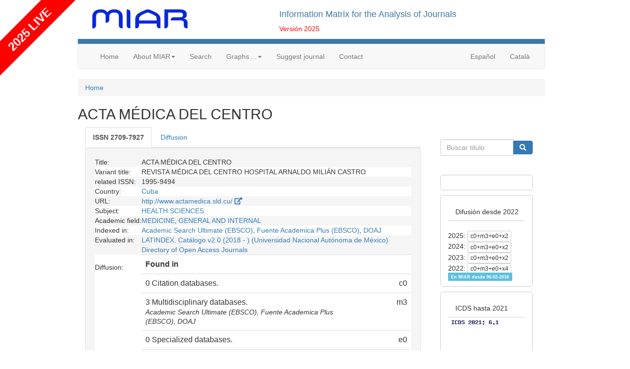

--- FILE ---
content_type: text/html
request_url: https://miar.ub.edu/issn/2709-7927
body_size: 60604
content:
<html>
<head>
<meta charset="utf-8">
<meta name="viewport" content="width=device-width, initial-scale=1, shrink-to-fit=no">
<meta http-equiv="x-ua-compatible" content="ie=edge">
<link rel="stylesheet" href="https://miar.ub.edu/jscss/bootstrap3/css/tether.css" type="text/css" />
<link rel="stylesheet" href="https://miar.ub.edu/jscss/font-awesome5.7.2/css/all.min.css" type="text/css" />
<link rel="stylesheet" href="https://miar.ub.edu/jscss/bootstrap3/css/bootstrap.min.css">
<link rel="stylesheet" href="https://miar.ub.edu/jscss/bootstrap-select/css/bootstrap-select.min.css" type="text/css" />
<link rel="stylesheet" href="https://miar.ub.edu/jscss/DataTables.1.10.18/datatables.min.css" type="text/css" />
<link rel="stylesheet" href="https://miar.ub.edu/jscss/DataTables.1.10.18/Buttons-1.5.6/css/buttons.dataTables.min.css" type="text/css" />
<link rel="stylesheet" href="https://miar.ub.edu/miar/jscss/directorios.css" type="text/css" /><link rel="stylesheet" href="https://miar.ub.edu/miar/jscss/directorio_miar.css" type="text/css" /><link rel="shortcut icon" href="https://miar.ub.edu/miar/fotos/favicon.png" type="image/x-icon" />
<base href="https://miar.ub.edu/" />
<title>ACTA MÉDICA DEL CENTRO - 2709-7927 | Information Matrix for the Analysis of Journals</title>
<meta name="dc.title" content="ACTA MÉDICA DEL CENTRO - 2709-7927 | Information Matrix for the Analysis of Journals" />
<meta name="dc.doi" content="" />
<meta name="citation_title" content="ACTA MÉDICA DEL CENTRO - 2709-7927 | Information Matrix for the Analysis of Journals" />
<meta name="citation_doi" content="" />
<script type="text/javascript">
function base64_encode (data) {
  // http://kevin.vanzonneveld.net
  // +   original by: Tyler Akins (http://rumkin.com)
  // +   improved by: Bayron Guevara
  // +   improved by: Thunder.m
  // +   improved by: Kevin van Zonneveld (http://kevin.vanzonneveld.net)
  // +   bugfixed by: Pellentesque Malesuada
  // +   improved by: Kevin van Zonneveld (http://kevin.vanzonneveld.net)
  // +   improved by: Rafał Kukawski (http://kukawski.pl)
  // *     example 1: base64_encode('Kevin van Zonneveld');
  // *     returns 1: 'S2V2aW4gdmFuIFpvbm5ldmVsZA=='
  // mozilla has this native
  // - but breaks in 2.0.0.12!
  //if (typeof this.window['btoa'] == 'function') {
  //    return btoa(data);
  //}
  var b64 = "ABCDEFGHIJKLMNOPQRSTUVWXYZabcdefghijklmnopqrstuvwxyz0123456789+/=";
  var o1, o2, o3, h1, h2, h3, h4, bits, i = 0,
    ac = 0,
    enc = "",
    tmp_arr = [];

  if (!data) {return data;}

  do { // pack three octets into four hexets
    o1 = data.charCodeAt(i++);
    o2 = data.charCodeAt(i++);
    o3 = data.charCodeAt(i++);
    bits = o1 << 16 | o2 << 8 | o3;
    h1 = bits >> 18 & 0x3f;
    h2 = bits >> 12 & 0x3f;
    h3 = bits >> 6 & 0x3f;
    h4 = bits & 0x3f;
    tmp_arr[ac++] = b64.charAt(h1) + b64.charAt(h2) + b64.charAt(h3) + b64.charAt(h4);
  } while (i < data.length);
  enc = tmp_arr.join('');
  var r = data.length % 3;
  return (r ? enc.slice(0, r - 3) : enc) + '==='.slice(r || 3);
}
</script>
<script type="text/javascript">function externo(URL) {v_consul=window.open(URL,"consulta","resizable=1;menubar=yes,scrollbars=yes,status=yes,toolbar=yes,directories=0,location=0,width=700,height=400" );v_consul.focus();}</script>
<script type="text/javascript">function indices(form) {document.location = "indices/"+form.campo[form.campo.selectedIndex].value;};</script>
<!-- Google tag (gtag.js) -->
<script async src="https://www.googletagmanager.com/gtag/js?id=G-0VEP2BX1R5"></script> <script> window.dataLayer = window.dataLayer || []; function gtag(){dataLayer.push(arguments);} gtag('js', new Date()); gtag('config', 'G-0VEP2BX1R5'); </script><script src="https://miar.ub.edu/jscss/jquery-3.3.1.min.js"></script>
<script type="text/javascript" src="https://miar.ub.edu/jscss/bootstrap3/js/tether.js"></script>
<script src="https://miar.ub.edu/jscss/bootstrap3/js/bootstrap.min.js"></script>
<script type="text/javascript" src="https://miar.ub.edu/jscss/DataTables.1.10.18/datatables.min.js"></script>
<script type="text/javascript" src="https://miar.ub.edu/jscss/DataTables.1.10.18/intl.js"></script>
<script type="text/javascript" src="https://miar.ub.edu/jscss/DataTables.1.10.18/Buttons-1.5.6/js/dataTables.buttons.min.js"></script>
<script type="text/javascript" src="https://miar.ub.edu/jscss/DataTables.1.10.18/Buttons-1.5.6/js/buttons.colVis.min.js"></script>
<script type="text/javascript" src="https://miar.ub.edu/jscss/DataTables.1.10.18/Buttons-1.5.6/js/buttons.print.min.js"></script>
<script type="text/javascript" src="https://miar.ub.edu/jscss/DataTables.1.10.18/Buttons-1.5.6/js/buttons.html5.min.js"></script>
<script type="text/javascript" src="https://miar.ub.edu/jscss/DataTables.1.10.18/Buttons-1.5.6/js/pdfmake.min.js"></script>
<script type="text/javascript" src="https://miar.ub.edu/jscss/DataTables.1.10.18/Buttons-1.5.6/js/vfs_fonts.js"></script>
<script type="text/javascript" src="https://miar.ub.edu/jscss/DataTables.1.10.18/Buttons-1.5.6/js/jszip.min.js"></script>
<script>
  var _paq = window._paq = window._paq || [];
  /* tracker methods like "setCustomDimension" should be called before "trackPageView" */
  _paq.push(['trackPageView']);
  _paq.push(['enableLinkTracking']);
  (function() {
    var u="https://miar.matomo.cloud/";
    _paq.push(['setTrackerUrl', u+'matomo.php']);
    _paq.push(['setSiteId', '1']);
    var d=document, g=d.createElement('script'), s=d.getElementsByTagName('script')[0];
    g.async=true; g.src='//cdn.matomo.cloud/miar.matomo.cloud/matomo.js'; s.parentNode.insertBefore(g,s);
  })();
</script>
<script>
    (function(h,o,t,j,a,r){
        h.hj=h.hj||function(){(h.hj.q=h.hj.q||[]).push(arguments)};
        h._hjSettings={hjid:2834113,hjsv:6};
        a=o.getElementsByTagName('head')[0];
        r=o.createElement('script');r.async=1;
        r.src=t+h._hjSettings.hjid+j+h._hjSettings.hjsv;
        a.appendChild(r);
    })(window,document,'https://static.hotjar.com/c/hotjar-','.js?sv=');
</script>
</head><body >
<script type="text/javascript" src="/gtb/publib/ckeditor/ckeditor.js"></script>
<div id="contenedor"><div id="cabecera">
<div class="row">
<div class="col-md-5" id="logotipo"><a href="https://miar.ub.edu/" title="miar"><img alt="logo" class="img-responsive" src="https://miar.ub.edu/miar/fotos/miar.png" /></a></div><div class="col-md-7"><h4>Information Matrix for the Analysis of Journals</h4><span id="version">Versi&oacute;n 2025</span></div></div></div>

<nav class="navbar navbar-default p0-opciones">
  <div class="container-fluid">
    <div class="navbar-header">
      <button type="button" class="navbar-toggle collapsed"
        data-toggle="collapse" data-target="#navbar" aria-expanded="false"
        aria-controls="navbar">
        <span class="sr-only">Men&uacute;</span> <span class="icon-bar"></span>
        <span class="icon-bar"></span> <span class="icon-bar"></span>
      </button>
                      </div>
    <div id="navbar" class="navbar-collapse collapse">
      <ul class="nav navbar-nav">
        <li><a href="https://miar.ub.edu/">Home</a></li>
<li class="dropdown"><a href="#" class="dropdown-toggle" data-toggle="dropdown" role="button" aria-haspopup="true" aria-expanded="false">About MIAR<span class="caret"></span></a>
<ul class="dropdown-menu"><li><a href="https://miar.ub.edu/about-miar">About MIAR</a></li>
<li><a href="databases/GRUPO/G">Sources</a></li>
<li><a href="https://miar.ub.edu/about-us">MIAR team</a></li>
</ul></li><li><a href="/search">Search</a></li>
<li class="dropdown"><a href="#" class="dropdown-toggle" data-toggle="dropdown" role="button" aria-haspopup="true" aria-expanded="false">Graphs ...<span class="caret"></span></a>
<ul class="dropdown-menu"><li><a href="/stats/PAIS">by country</a></li>
<li><a href="/stats/FECHA_INICIO">by date</a></li>
</ul></li><li><a href="/form/suggest">Suggest journal</a></li>
<li><a href="/form/contact">Contact</a></li>
            </ul>
      <ul class="nav navbar-nav navbar-right">
                        <li><a href="/idioma/es">Español</a></li>
<li><a href="/idioma/ca">Català</a></li>
            </ul>
    </div>
  </div>
</nav><script type="text/javascript">
function ventana(url)
	{
	v_consul=window.open(url,"consulta","resizable=1,menubar=yes,scrollbars=yes,status=yes,width=700,height=400" );
	v_consul.focus();
	};
</script>



<div id="gt_ficha" itemscope itemtype="http://schema.org/Periodical" class="nobreak">
<div id="main" class="cf">
<nav aria-label="breadcrumb"><ol class="breadcrumb"><li class="breadcrumb-item"><a href="https://miar.ub.edu/">Home</a></li></ol></nav><h2  itemprop="name" id="pagina_titulo">ACTA MÉDICA DEL CENTRO</h2>
<div id="div_ficha_central" class="col-md-9">
<ul id="tabs" class="nav nav-tabs" role="tablist">
<li role="presentation" class="active"><a href="#Revista" aria-controls="Revista" role="tab" data-toggle="tab"><span id="tab_0"><strong>ISSN <span id="campo_etiqueta"  itemprop="ISSN">2709-7927</span></strong></span></a></li>
<li role="presentation" class=""><a href="#Difusion" aria-controls="Difusion" role="tab" data-toggle="tab"><span id="tab_1">Diffusion</span></a></li>
</ul><div class="tab-content">
<div role="tabpanel" class="tab-pane active" id="Revista">
<div class="gtb_div well" id="gtb_div_Revista" style="display:table;width:100%">
<div style="display:table-row-group">
<div class="gtb_div_row gtb_par" id="div_Revista_0" style="display:table-row;background-color:#f5f5f5">
<div class="gtb_div_label" id="lbl_TITOL" style="display:table-cell">Title:</div>
<div class="gtb_div_txt partir" id="divtxt_Revista_0" style="display:table-cell">
ACTA MÉDICA DEL CENTRO
</div>
</div>
</div>
<div style="display:table-row-group">
<div class="gtb_div_row gtb_impar" id="div_Revista_2" style="display:table-row;background-color:#fff">
<div class="gtb_div_label" id="lbl_ALTRES_TITOLS" style="display:table-cell">Variant&nbsp;title:</div>
<div class="gtb_div_txt partir" id="divtxt_Revista_2" style="display:table-cell">
REVISTA MÉDICA DEL CENTRO HOSPITAL  ARNALDO MILIÁN CASTRO
</div>
</div>
</div>
<div style="display:table-row-group">
<div class="gtb_div_row gtb_par" id="div_Revista_3" style="display:table-row;background-color:#f5f5f5">
<div class="gtb_div_label" id="lbl_ISSN_ALTERNATIVOS" style="display:table-cell">related&nbsp;ISSN:</div>
<div class="gtb_div_txt partir" id="divtxt_Revista_3" style="display:table-cell">
1995-9494
</div>
</div>
</div>
<div style="display:table-row-group">
<div class="gtb_div_row gtb_impar" id="div_Revista_6" style="display:table-row;background-color:#fff">
<div class="gtb_div_label" id="lbl_PAIS" style="display:table-cell">Country:</div>
<div class="gtb_div_txt partir" id="divtxt_Revista_6" style="display:table-cell">
<span id="PAIS"><a href="lista/PAIS/--Q1U,">Cuba</a></span>
</div>
</div>
</div>
<div style="display:table-row-group">
<div class="gtb_div_row gtb_par" id="div_Revista_7" style="display:table-row;background-color:#f5f5f5">
<div class="gtb_div_label" id="lbl_URL" style="display:table-cell">URL:</div>
<div class="gtb_div_txt partir" id="divtxt_Revista_7" style="display:table-cell">
<a href='http://www.actamedica.sld.cu/' target="new">http://www.actamedica.sld.cu/ <i class="fa fa-external-link fa-external-link-alt"></i></a>

</div>
</div>
</div>
<div style="display:table-row-group">
<div class="gtb_div_row gtb_impar" id="div_Revista_9" style="display:table-row;background-color:#fff">
<div class="gtb_div_label" id="lbl_AMBITO" style="display:table-cell">Subject:</div>
<div class="gtb_div_txt partir" id="divtxt_Revista_9" style="display:table-cell">
<span id="AMBITO0"><a href="lista/AMBITO/--Q0lFTkNJQVMgTUVESUNBUyBZIERFIExBIFNBTFVE">HEALTH SCIENCES</a></span>
</div>
</div>
</div>
<div style="display:table-row-group">
<div class="gtb_div_row gtb_par" id="div_Revista_10" style="display:table-row;background-color:#f5f5f5">
<div class="gtb_div_label" id="lbl_CAMPO" style="display:table-cell">Academic&nbsp;field:</div>
<div class="gtb_div_txt partir" id="divtxt_Revista_10" style="display:table-cell">
<span id="CAMPO0"><a href="lista/CAMPO/--TUVESUNJTkEgR0VORVJBTCBFIElOVEVSTkE,">MEDICINE, GENERAL AND INTERNAL </a></span>
</div>
</div>
</div>
<div style="display:table-row-group">
<div class="gtb_div_row gtb_impar" id="div_Revista_12" style="display:table-row;background-color:#fff">
<div class="gtb_div_label" id="lbl_INDIZADA_EN" style="display:table-cell">Indexed&nbsp;in:</div>
<div class="gtb_div_txt partir" id="divtxt_Revista_12" style="display:table-cell">
<a href="/indizadaen/2709-7927/asu">Academic Search Ultimate (EBSCO)</a>, <a href="/indizadaen/2709-7927/fuente_academica_plus">Fuente Academica Plus (EBSCO)</a>, <a href="/indizadaen/2709-7927/doaj">DOAJ</a>
</div>
</div>
</div>
<div style="display:table-row-group">
<div class="gtb_div_row gtb_par" id="div_Revista_13" style="display:table-row;background-color:#f5f5f5">
<div class="gtb_div_label" id="lbl_EVALUADA_EN" style="display:table-cell">Evaluated&nbsp;in:</div>
<div class="gtb_div_txt partir" id="divtxt_Revista_13" style="display:table-cell">
<a href="/indizadaen/2709-7927/latindex">LATINDEX. Catálogo v2.0 (2018 - ) (Universidad Nacional Autónoma de México)</a><br /> <a href="/indizadaen/2709-7927/doaj">Directory of Open Access Journals</a>
</div>
</div>
</div>
<div style="display:table-row-group">
<div class="gtb_div_row gtb_impar" id="div_Revista_16" style="display:table-row;background-color:#fff">
<div class="gtb_div_label" id="lbl_CALCULO_DIFUSION" style="display:table-cell">Diffusion:</div>
<div class="gtb_div_txt partir" id="divtxt_Revista_16" style="display:table-cell">
<table class="table"><tr><th>Found in</th><th></tr><tr><td>0 Citation databases.<br /><small><i></i></small></td><td class="text-right">c0</td></tr><tr><td>3 Multidisciplinary databases.<br /><small><i>Academic Search Ultimate (EBSCO), Fuente Academica Plus (EBSCO), DOAJ</i></small></td><td class="text-right">m3</td></tr><tr><td>0 Specialized databases.<br /><small><i></i></small></td><td class="text-right">e0</td></tr><tr><td>2 Evaluation resources.<br /><small><i>LATINDEX. Catálogo v2.0 (2018 - ) (Universidad Nacional Autónoma de México), Directory of Open Access Journals</i></small></td><td class="text-right">x2</td></tr><tr><th>Diffusion</th><th class="text-right" style="white-space: nowrap">c0+m3+e0+x2</th></tr></table><div class="alert alert-warning">From 2022 onwards MIAR will not show the ICDS calculation. Instead we will only show the profile of the journals' presence in the sources analysed by MIAR: under the label 'Diffusion' the number of presences will be indicated according to the four categories of sources used. With this change, we want to focus on our core objective: to gather useful information for those who have to evaluate journals, but without being a source for ranking journals according to a single metric. ICDS values from previous years will be available in the archived versions of MIAR.</div>
</div>
</div>
</div>
</div>
</div>
<div role="tabpanel" class="tab-pane " id="Difusion">
<div class="gtb_div well" id="gtb_div_Difusion" style="display:table;width:100%">
<div style="display:table-row-group">
<div class="gtb_div_row gtb_par" id="div_Difusion_0" style="display:table-row;background-color:#f5f5f5">
<div class="gtb_div_label" id="lbl_EN_REPERTORIOS" style="display:table-cell">Diffusion:</div>
<div class="gtb_div_txt partir" id="divtxt_Difusion_0" style="display:table-cell">
<div id="accordion1408023131"><div class="panel-group" id="accordion">
<div class="panel panel-default">
<div class="panel-heading">
<h4 class="panel-title">
<a data-toggle="collapse" data-parent="#accordion" href="#collapse0592ec292bce666bc26a354c55afb3fa">Specialized databases (0/104)</a></h4>
</div><div id="collapse0592ec292bce666bc26a354c55afb3fa" class="panel-collapse collapse">
<div id="div-table-tblE" class="collapse in table-responsive">
<table id="tabla-tblE" class="table table-condensed table-striped table-hover ">
<thead>
<tr><th id="thtblE_database">database</th>
<th id="thtblE_found"  class="text-right">found</th>
</tr>
</thead>
<tbody>
<tr id="trtblE_1" class=""><td id="tdtblE_1_0" class="partir">ABI/INFORM (ProQuest)</td>
<td id="tdtblE_1_1" class="text-right"><i class="glyphicon glyphicon-remove" style="color:#f00"></i>&nbsp;<a href="indizadaen/2709-7927/abi_inform">Why?</a></td>
</tr>
<tr id="trtblE_2" class=""><td id="tdtblE_2_0" class="partir">Abstracts in Social Gerontology (EBSCO)</td>
<td id="tdtblE_2_1" class="text-right"><i class="glyphicon glyphicon-remove" style="color:#f00"></i>&nbsp;<a href="indizadaen/2709-7927/abs_soc_gero">Why?</a></td>
</tr>
<tr id="trtblE_3" class=""><td id="tdtblE_3_0" class="partir">Advanced Technologies & Aerospace Database (ProQuest)</td>
<td id="tdtblE_3_1" class="text-right"><i class="glyphicon glyphicon-remove" style="color:#f00"></i>&nbsp;<a href="indizadaen/2709-7927/atad">Why?</a></td>
</tr>
<tr id="trtblE_4" class=""><td id="tdtblE_4_0" class="partir">AgeLine (EBSCO)</td>
<td id="tdtblE_4_1" class="text-right"><i class="glyphicon glyphicon-remove" style="color:#f00"></i>&nbsp;<a href="indizadaen/2709-7927/ageline">Why?</a></td>
</tr>
<tr id="trtblE_5" class=""><td id="tdtblE_5_0" class="partir">Agricultural & Environmental Science Collection (ProQuest)</td>
<td id="tdtblE_5_1" class="text-right"><i class="glyphicon glyphicon-remove" style="color:#f00"></i>&nbsp;<a href="indizadaen/2709-7927/aesc">Why?</a></td>
</tr>
<tr id="trtblE_6" class=""><td id="tdtblE_6_0" class="partir">American Bibliography of Slavic & Eastern European Studies - ABSEES (American Association for the Advancement of Slavic Studies)</td>
<td id="tdtblE_6_1" class="text-right"><i class="glyphicon glyphicon-remove" style="color:#f00"></i>&nbsp;<a href="indizadaen/2709-7927/absees">Why?</a></td>
</tr>
<tr id="trtblE_7" class=""><td id="tdtblE_7_0" class="partir">American History and Life (EBSCO)</td>
<td id="tdtblE_7_1" class="text-right"><i class="glyphicon glyphicon-remove" style="color:#f00"></i>&nbsp;<a href="indizadaen/2709-7927/ahl">Why?</a></td>
</tr>
<tr id="trtblE_8" class=""><td id="tdtblE_8_0" class="partir">Anthropological Literature (Tozzer Library, Harvard University)</td>
<td id="tdtblE_8_1" class="text-right"><i class="glyphicon glyphicon-remove" style="color:#f00"></i>&nbsp;<a href="indizadaen/2709-7927/antlit">Why?</a></td>
</tr>
<tr id="trtblE_9" class=""><td id="tdtblE_9_0" class="partir">Applied Science & Technology Source Ultimate (EBSCO)</td>
<td id="tdtblE_9_1" class="text-right"><i class="glyphicon glyphicon-remove" style="color:#f00"></i>&nbsp;<a href="indizadaen/2709-7927/applied_science_ultimate">Why?</a></td>
</tr>
<tr id="trtblE_10" class=""><td id="tdtblE_10_0" class="partir">Arab World Research Source : Al Masdar (EBSCO)</td>
<td id="tdtblE_10_1" class="text-right"><i class="glyphicon glyphicon-remove" style="color:#f00"></i>&nbsp;<a href="indizadaen/2709-7927/awr">Why?</a></td>
</tr>
<tr id="trtblE_11" class=""><td id="tdtblE_11_0" class="partir">Aranzadi Instituciones (Aranzadi La Ley - Karnov Group)</td>
<td id="tdtblE_11_1" class="text-right"><i class="glyphicon glyphicon-remove" style="color:#f00"></i>&nbsp;<a href="indizadaen/2709-7927/westlaw">Why?</a></td>
</tr>
<tr id="trtblE_12" class=""><td id="tdtblE_12_0" class="partir">Art & Architecture Source (EBSCO)</td>
<td id="tdtblE_12_1" class="text-right"><i class="glyphicon glyphicon-remove" style="color:#f00"></i>&nbsp;<a href="indizadaen/2709-7927/art_source">Why?</a></td>
</tr>
<tr id="trtblE_13" class=""><td id="tdtblE_13_0" class="partir">Art Abstracts (EBSCO)</td>
<td id="tdtblE_13_1" class="text-right"><i class="glyphicon glyphicon-remove" style="color:#f00"></i>&nbsp;<a href="indizadaen/2709-7927/art_abstracts">Why?</a></td>
</tr>
<tr id="trtblE_14" class=""><td id="tdtblE_14_0" class="partir">Art Index (EBSCO)</td>
<td id="tdtblE_14_1" class="text-right"><i class="glyphicon glyphicon-remove" style="color:#f00"></i>&nbsp;<a href="indizadaen/2709-7927/art_index">Why?</a></td>
</tr>
<tr id="trtblE_15" class=""><td id="tdtblE_15_0" class="partir">Art, Design & Architecture Collection (ProQuest)</td>
<td id="tdtblE_15_1" class="text-right"><i class="glyphicon glyphicon-remove" style="color:#f00"></i>&nbsp;<a href="indizadaen/2709-7927/adac">Why?</a></td>
</tr>
<tr id="trtblE_16" class=""><td id="tdtblE_16_0" class="partir">Artic & Antarctic Regions (EBSCO)</td>
<td id="tdtblE_16_1" class="text-right"><i class="glyphicon glyphicon-remove" style="color:#f00"></i>&nbsp;<a href="indizadaen/2709-7927/artic_antartic">Why?</a></td>
</tr>
<tr id="trtblE_17" class=""><td id="tdtblE_17_0" class="partir">Arts Premium Collection (ProQuest)</td>
<td id="tdtblE_17_1" class="text-right"><i class="glyphicon glyphicon-remove" style="color:#f00"></i>&nbsp;<a href="indizadaen/2709-7927/arts_premium">Why?</a></td>
</tr>
<tr id="trtblE_18" class=""><td id="tdtblE_18_0" class="partir">ATLA Religion Database (American Theological Library Association)</td>
<td id="tdtblE_18_1" class="text-right"><i class="glyphicon glyphicon-remove" style="color:#f00"></i>&nbsp;<a href="indizadaen/2709-7927/atla">Why?</a></td>
</tr>
<tr id="trtblE_19" class=""><td id="tdtblE_19_0" class="partir">Avery (Columbia University)</td>
<td id="tdtblE_19_1" class="text-right"><i class="glyphicon glyphicon-remove" style="color:#f00"></i>&nbsp;<a href="indizadaen/2709-7927/avery">Why?</a></td>
</tr>
<tr id="trtblE_20" class=""><td id="tdtblE_20_0" class="partir">Biological Science Database (ProQuest)</td>
<td id="tdtblE_20_1" class="text-right"><i class="glyphicon glyphicon-remove" style="color:#f00"></i>&nbsp;<a href="indizadaen/2709-7927/bsc">Why?</a></td>
</tr>
<tr id="trtblE_21" class=""><td id="tdtblE_21_0" class="partir">Biomedical Reference Collection: Corporate Edition (EBSCO)</td>
<td id="tdtblE_21_1" class="text-right"><i class="glyphicon glyphicon-remove" style="color:#f00"></i>&nbsp;<a href="indizadaen/2709-7927/brc">Why?</a></td>
</tr>
<tr id="trtblE_22" class=""><td id="tdtblE_22_0" class="partir">BIOSIS (Clarivate)</td>
<td id="tdtblE_22_1" class="text-right"><i class="glyphicon glyphicon-remove" style="color:#f00"></i>&nbsp;<a href="indizadaen/2709-7927/biosis">Why?</a></td>
</tr>
<tr id="trtblE_23" class=""><td id="tdtblE_23_0" class="partir">Business Source Ultimate (EBSCO)</td>
<td id="tdtblE_23_1" class="text-right"><i class="glyphicon glyphicon-remove" style="color:#f00"></i>&nbsp;<a href="indizadaen/2709-7927/bsu">Why?</a></td>
</tr>
<tr id="trtblE_24" class=""><td id="tdtblE_24_0" class="partir">CAB Abstracts with Full Text (CABI) [EBSCO]</td>
<td id="tdtblE_24_1" class="text-right"><i class="glyphicon glyphicon-remove" style="color:#f00"></i>&nbsp;<a href="indizadaen/2709-7927/cabi_full_text">Why?</a></td>
</tr>
<tr id="trtblE_25" class=""><td id="tdtblE_25_0" class="partir">Central & Eastern European Academic Source - CEEAS (EBSCO)</td>
<td id="tdtblE_25_1" class="text-right"><i class="glyphicon glyphicon-remove" style="color:#f00"></i>&nbsp;<a href="indizadaen/2709-7927/ceeas">Why?</a></td>
</tr>
<tr id="trtblE_26" class=""><td id="tdtblE_26_0" class="partir">Chemical Abstracts Core (American Chemical Society)</td>
<td id="tdtblE_26_1" class="text-right"><i class="glyphicon glyphicon-remove" style="color:#f00"></i>&nbsp;<a href="indizadaen/2709-7927/cas">Why?</a></td>
</tr>
<tr id="trtblE_27" class=""><td id="tdtblE_27_0" class="partir">Child Development & Adolescent Studies (EBSCO)</td>
<td id="tdtblE_27_1" class="text-right"><i class="glyphicon glyphicon-remove" style="color:#f00"></i>&nbsp;<a href="indizadaen/2709-7927/fgh">Why?</a></td>
</tr>
<tr id="trtblE_28" class=""><td id="tdtblE_28_0" class="partir">Chimica (ELSEVIER)</td>
<td id="tdtblE_28_1" class="text-right"><i class="glyphicon glyphicon-remove" style="color:#f00"></i>&nbsp;<a href="indizadaen/2709-7927/chimica">Why?</a></td>
</tr>
<tr id="trtblE_29" class=""><td id="tdtblE_29_0" class="partir">CINAHL (EBSCO)</td>
<td id="tdtblE_29_1" class="text-right"><i class="glyphicon glyphicon-remove" style="color:#f00"></i>&nbsp;<a href="indizadaen/2709-7927/cinahl">Why?</a></td>
</tr>
<tr id="trtblE_30" class=""><td id="tdtblE_30_0" class="partir">ComAbstracts (Communication Institutes for Online Scholarship - CIOS)</td>
<td id="tdtblE_30_1" class="text-right"><i class="glyphicon glyphicon-remove" style="color:#f00"></i>&nbsp;<a href="indizadaen/2709-7927/comabstracts">Why?</a></td>
</tr>
<tr id="trtblE_31" class=""><td id="tdtblE_31_0" class="partir">Communication Abstracts (EBSCO)</td>
<td id="tdtblE_31_1" class="text-right"><i class="glyphicon glyphicon-remove" style="color:#f00"></i>&nbsp;<a href="indizadaen/2709-7927/communication_abs">Why?</a></td>
</tr>
<tr id="trtblE_32" class=""><td id="tdtblE_32_0" class="partir">Communication Source (EBSCO)</td>
<td id="tdtblE_32_1" class="text-right"><i class="glyphicon glyphicon-remove" style="color:#f00"></i>&nbsp;<a href="indizadaen/2709-7927/communication_source">Why?</a></td>
</tr>
<tr id="trtblE_33" class=""><td id="tdtblE_33_0" class="partir">Compendex (ELSEVIER)</td>
<td id="tdtblE_33_1" class="text-right"><i class="glyphicon glyphicon-remove" style="color:#f00"></i>&nbsp;<a href="indizadaen/2709-7927/compendex">Why?</a></td>
</tr>
<tr id="trtblE_34" class=""><td id="tdtblE_34_0" class="partir">Criminal Justice Abstracts (EBSCO)</td>
<td id="tdtblE_34_1" class="text-right"><i class="glyphicon glyphicon-remove" style="color:#f00"></i>&nbsp;<a href="indizadaen/2709-7927/cja">Why?</a></td>
</tr>
<tr id="trtblE_35" class=""><td id="tdtblE_35_0" class="partir">Criminology Collection (ProQuest)</td>
<td id="tdtblE_35_1" class="text-right"><i class="glyphicon glyphicon-remove" style="color:#f00"></i>&nbsp;<a href="indizadaen/2709-7927/crim_collec">Why?</a></td>
</tr>
<tr id="trtblE_36" class=""><td id="tdtblE_36_0" class="partir">Earth, Atmospheric, & Aquatic Science Collection (ProQuest)</td>
<td id="tdtblE_36_1" class="text-right"><i class="glyphicon glyphicon-remove" style="color:#f00"></i>&nbsp;<a href="indizadaen/2709-7927/eaasc">Why?</a></td>
</tr>
<tr id="trtblE_37" class=""><td id="tdtblE_37_0" class="partir">EconLit (American Economic Association)</td>
<td id="tdtblE_37_1" class="text-right"><i class="glyphicon glyphicon-remove" style="color:#f00"></i>&nbsp;<a href="indizadaen/2709-7927/econlit">Why?</a></td>
</tr>
<tr id="trtblE_38" class=""><td id="tdtblE_38_0" class="partir">Education Abstracts (EBSCO)</td>
<td id="tdtblE_38_1" class="text-right"><i class="glyphicon glyphicon-remove" style="color:#f00"></i>&nbsp;<a href="indizadaen/2709-7927/eax">Why?</a></td>
</tr>
<tr id="trtblE_39" class=""><td id="tdtblE_39_0" class="partir">Education Collection (ProQuest)</td>
<td id="tdtblE_39_1" class="text-right"><i class="glyphicon glyphicon-remove" style="color:#f00"></i>&nbsp;<a href="indizadaen/2709-7927/educattion_collection">Why?</a></td>
</tr>
<tr id="trtblE_40" class=""><td id="tdtblE_40_0" class="partir">Education Source Ultimate (EBSCO)</td>
<td id="tdtblE_40_1" class="text-right"><i class="glyphicon glyphicon-remove" style="color:#f00"></i>&nbsp;<a href="indizadaen/2709-7927/ebsco_edu_ultimate">Why?</a></td>
</tr>
<tr id="trtblE_41" class=""><td id="tdtblE_41_0" class="partir">Educational research abstracts - ERA (Taylor & Francis Online)</td>
<td id="tdtblE_41_1" class="text-right"><i class="glyphicon glyphicon-remove" style="color:#f00"></i>&nbsp;<a href="indizadaen/2709-7927/era">Why?</a></td>
</tr>
<tr id="trtblE_42" class=""><td id="tdtblE_42_0" class="partir">EMBASE (ELSEVIER)</td>
<td id="tdtblE_42_1" class="text-right"><i class="glyphicon glyphicon-remove" style="color:#f00"></i>&nbsp;<a href="indizadaen/2709-7927/embase">Why?</a></td>
</tr>
<tr id="trtblE_43" class=""><td id="tdtblE_43_0" class="partir">Engineering Source (EBSCO)</td>
<td id="tdtblE_43_1" class="text-right"><i class="glyphicon glyphicon-remove" style="color:#f00"></i>&nbsp;<a href="indizadaen/2709-7927/engineering_source">Why?</a></td>
</tr>
<tr id="trtblE_44" class=""><td id="tdtblE_44_0" class="partir">Environment Index (EBSCO)</td>
<td id="tdtblE_44_1" class="text-right"><i class="glyphicon glyphicon-remove" style="color:#f00"></i>&nbsp;<a href="indizadaen/2709-7927/environment_index">Why?</a></td>
</tr>
<tr id="trtblE_45" class=""><td id="tdtblE_45_0" class="partir">ERIC - Education Resources Information Center</td>
<td id="tdtblE_45_1" class="text-right"><i class="glyphicon glyphicon-remove" style="color:#f00"></i>&nbsp;<a href="indizadaen/2709-7927/eric">Why?</a></td>
</tr>
<tr id="trtblE_46" class=""><td id="tdtblE_46_0" class="partir">FIAF International Index to Film Periodicals (FIAF) [ProQuest]</td>
<td id="tdtblE_46_1" class="text-right"><i class="glyphicon glyphicon-remove" style="color:#f00"></i>&nbsp;<a href="indizadaen/2709-7927/fiaf">Why?</a></td>
</tr>
<tr id="trtblE_47" class=""><td id="tdtblE_47_0" class="partir">Film & Television Literature Index (EBSCO)</td>
<td id="tdtblE_47_1" class="text-right"><i class="glyphicon glyphicon-remove" style="color:#f00"></i>&nbsp;<a href="indizadaen/2709-7927/film_tv_lit_index">Why?</a></td>
</tr>
<tr id="trtblE_48" class=""><td id="tdtblE_48_0" class="partir">FSTA with Full Text - Food Science & Technology Abstracts (International Food Information Service) [EBSCO]</td>
<td id="tdtblE_48_1" class="text-right"><i class="glyphicon glyphicon-remove" style="color:#f00"></i>&nbsp;<a href="indizadaen/2709-7927/fsta_full_text">Why?</a></td>
</tr>
<tr id="trtblE_49" class=""><td id="tdtblE_49_0" class="partir">Gender Studies Database (EBSCO)</td>
<td id="tdtblE_49_1" class="text-right"><i class="glyphicon glyphicon-remove" style="color:#f00"></i>&nbsp;<a href="indizadaen/2709-7927/fmh">Why?</a></td>
</tr>
<tr id="trtblE_50" class=""><td id="tdtblE_50_0" class="partir">Geobase (ELSEVIER)</td>
<td id="tdtblE_50_1" class="text-right"><i class="glyphicon glyphicon-remove" style="color:#f00"></i>&nbsp;<a href="indizadaen/2709-7927/geobase">Why?</a></td>
</tr>
<tr id="trtblE_51" class=""><td id="tdtblE_51_0" class="partir">Greenfile (EBSCO)</td>
<td id="tdtblE_51_1" class="text-right"><i class="glyphicon glyphicon-remove" style="color:#f00"></i>&nbsp;<a href="indizadaen/2709-7927/greenfile">Why?</a></td>
</tr>
<tr id="trtblE_52" class=""><td id="tdtblE_52_0" class="partir">Health Research Premium Collection (ProQuest)</td>
<td id="tdtblE_52_1" class="text-right"><i class="glyphicon glyphicon-remove" style="color:#f00"></i>&nbsp;<a href="indizadaen/2709-7927/hrpc">Why?</a></td>
</tr>
<tr id="trtblE_53" class=""><td id="tdtblE_53_0" class="partir">Historical Abstracts (EBSCO)</td>
<td id="tdtblE_53_1" class="text-right"><i class="glyphicon glyphicon-remove" style="color:#f00"></i>&nbsp;<a href="indizadaen/2709-7927/historical_abstracts">Why?</a></td>
</tr>
<tr id="trtblE_54" class=""><td id="tdtblE_54_0" class="partir">Hospitality & Tourism Complete (EBSCO)</td>
<td id="tdtblE_54_1" class="text-right"><i class="glyphicon glyphicon-remove" style="color:#f00"></i>&nbsp;<a href="indizadaen/2709-7927/htc">Why?</a></td>
</tr>
<tr id="trtblE_55" class=""><td id="tdtblE_55_0" class="partir">Hospitality & Tourism Index (EBSCO)</td>
<td id="tdtblE_55_1" class="text-right"><i class="glyphicon glyphicon-remove" style="color:#f00"></i>&nbsp;<a href="indizadaen/2709-7927/hoh">Why?</a></td>
</tr>
<tr id="trtblE_56" class=""><td id="tdtblE_56_0" class="partir">Humanities Abstracts (EBSCO)</td>
<td id="tdtblE_56_1" class="text-right"><i class="glyphicon glyphicon-remove" style="color:#f00"></i>&nbsp;<a href="indizadaen/2709-7927/humanities_abstracts">Why?</a></td>
</tr>
<tr id="trtblE_57" class=""><td id="tdtblE_57_0" class="partir">Humanities Source Ultimate (EBSCO)</td>
<td id="tdtblE_57_1" class="text-right"><i class="glyphicon glyphicon-remove" style="color:#f00"></i>&nbsp;<a href="indizadaen/2709-7927/humanities_ultimate">Why?</a></td>
</tr>
<tr id="trtblE_58" class=""><td id="tdtblE_58_0" class="partir">ICONDA Bibliographic (Fraunhofer IRB)</td>
<td id="tdtblE_58_1" class="text-right"><i class="glyphicon glyphicon-remove" style="color:#f00"></i>&nbsp;<a href="indizadaen/2709-7927/iconda">Why?</a></td>
</tr>
<tr id="trtblE_59" class=""><td id="tdtblE_59_0" class="partir">Index Islamicus (Brill)</td>
<td id="tdtblE_59_1" class="text-right"><i class="glyphicon glyphicon-remove" style="color:#f00"></i>&nbsp;<a href="indizadaen/2709-7927/index_islamicus">Why?</a></td>
</tr>
<tr id="trtblE_60" class=""><td id="tdtblE_60_0" class="partir">Index to legal periodicals & books (H.W. Wilson) [EBSCO]</td>
<td id="tdtblE_60_1" class="text-right"><i class="glyphicon glyphicon-remove" style="color:#f00"></i>&nbsp;<a href="indizadaen/2709-7927/ilh">Why?</a></td>
</tr>
<tr id="trtblE_61" class=""><td id="tdtblE_61_0" class="partir">Information Science and Technology Abstracts (EBSCO)</td>
<td id="tdtblE_61_1" class="text-right"><i class="glyphicon glyphicon-remove" style="color:#f00"></i>&nbsp;<a href="indizadaen/2709-7927/information_science_and_technology_abstracts">Why?</a></td>
</tr>
<tr id="trtblE_62" class=""><td id="tdtblE_62_0" class="partir">INSPEC (The Institution of Engineering and Technology)</td>
<td id="tdtblE_62_1" class="text-right"><i class="glyphicon glyphicon-remove" style="color:#f00"></i>&nbsp;<a href="indizadaen/2709-7927/inspec">Why?</a></td>
</tr>
<tr id="trtblE_63" class=""><td id="tdtblE_63_0" class="partir">International Bibliography of Theatre & Dance (IBTD) with Full Text (EBSCO)</td>
<td id="tdtblE_63_1" class="text-right"><i class="glyphicon glyphicon-remove" style="color:#f00"></i>&nbsp;<a href="indizadaen/2709-7927/ibtd">Why?</a></td>
</tr>
<tr id="trtblE_64" class=""><td id="tdtblE_64_0" class="partir">International Index to Film Periodicals (Federation of Film Archives)</td>
<td id="tdtblE_64_1" class="text-right"><i class="glyphicon glyphicon-remove" style="color:#f00"></i>&nbsp;<a href="indizadaen/2709-7927/iifp">Why?</a></td>
</tr>
<tr id="trtblE_65" class=""><td id="tdtblE_65_0" class="partir">Jewish Studies Source (EBSCO)</td>
<td id="tdtblE_65_1" class="text-right"><i class="glyphicon glyphicon-remove" style="color:#f00"></i>&nbsp;<a href="indizadaen/2709-7927/jsc">Why?</a></td>
</tr>
<tr id="trtblE_66" class=""><td id="tdtblE_66_0" class="partir">L'Année philologique</td>
<td id="tdtblE_66_1" class="text-right"><i class="glyphicon glyphicon-remove" style="color:#f00"></i>&nbsp;<a href="indizadaen/2709-7927/annee_philologique">Why?</a></td>
</tr>
<tr id="trtblE_67" class=""><td id="tdtblE_67_0" class="partir">Law Journal Library (HeinOnline)</td>
<td id="tdtblE_67_1" class="text-right"><i class="glyphicon glyphicon-remove" style="color:#f00"></i>&nbsp;<a href="indizadaen/2709-7927/heinonline">Why?</a></td>
</tr>
<tr id="trtblE_68" class=""><td id="tdtblE_68_0" class="partir">Legal Collection (EBSCO)</td>
<td id="tdtblE_68_1" class="text-right"><i class="glyphicon glyphicon-remove" style="color:#f00"></i>&nbsp;<a href="indizadaen/2709-7927/ebsco_legal_collection">Why?</a></td>
</tr>
<tr id="trtblE_69" class=""><td id="tdtblE_69_0" class="partir">Legal Source (EBSCO)</td>
<td id="tdtblE_69_1" class="text-right"><i class="glyphicon glyphicon-remove" style="color:#f00"></i>&nbsp;<a href="indizadaen/2709-7927/ebsco_legal_source">Why?</a></td>
</tr>
<tr id="trtblE_70" class=""><td id="tdtblE_70_0" class="partir">Library & Information Science Collection (ProQuest)</td>
<td id="tdtblE_70_1" class="text-right"><i class="glyphicon glyphicon-remove" style="color:#f00"></i>&nbsp;<a href="indizadaen/2709-7927/lisc">Why?</a></td>
</tr>
<tr id="trtblE_71" class=""><td id="tdtblE_71_0" class="partir">Library Literature and Information Science  Index (EBSCO)</td>
<td id="tdtblE_71_1" class="text-right"><i class="glyphicon glyphicon-remove" style="color:#f00"></i>&nbsp;<a href="indizadaen/2709-7927/library_literature_and_information_science">Why?</a></td>
</tr>
<tr id="trtblE_72" class=""><td id="tdtblE_72_0" class="partir">Library, Information Science & Technology Abstracts - LISTA (EBSCO)</td>
<td id="tdtblE_72_1" class="text-right"><i class="glyphicon glyphicon-remove" style="color:#f00"></i>&nbsp;<a href="indizadaen/2709-7927/lista">Why?</a></td>
</tr>
<tr id="trtblE_73" class=""><td id="tdtblE_73_0" class="partir">LILACS</td>
<td id="tdtblE_73_1" class="text-right"><i class="glyphicon glyphicon-remove" style="color:#f00"></i>&nbsp;<a href="indizadaen/2709-7927/LILACS">Why?</a></td>
</tr>
<tr id="trtblE_74" class=""><td id="tdtblE_74_0" class="partir">Linguistic Bibliography (Brill)</td>
<td id="tdtblE_74_1" class="text-right"><i class="glyphicon glyphicon-remove" style="color:#f00"></i>&nbsp;<a href="indizadaen/2709-7927/ling_bib">Why?</a></td>
</tr>
<tr id="trtblE_75" class=""><td id="tdtblE_75_0" class="partir">Linguistics Collection (ProQuest)</td>
<td id="tdtblE_75_1" class="text-right"><i class="glyphicon glyphicon-remove" style="color:#f00"></i>&nbsp;<a href="indizadaen/2709-7927/lc">Why?</a></td>
</tr>
<tr id="trtblE_76" class=""><td id="tdtblE_76_0" class="partir">Materials Science & Engineering Collection (ProQuest)</td>
<td id="tdtblE_76_1" class="text-right"><i class="glyphicon glyphicon-remove" style="color:#f00"></i>&nbsp;<a href="indizadaen/2709-7927/msec">Why?</a></td>
</tr>
<tr id="trtblE_77" class=""><td id="tdtblE_77_0" class="partir">MathSciNet (American Mathematical Society)</td>
<td id="tdtblE_77_1" class="text-right"><i class="glyphicon glyphicon-remove" style="color:#f00"></i>&nbsp;<a href="indizadaen/2709-7927/mathscinet">Why?</a></td>
</tr>
<tr id="trtblE_78" class=""><td id="tdtblE_78_0" class="partir">MEDLINE (United States National Library of Medicine)</td>
<td id="tdtblE_78_1" class="text-right"><i class="glyphicon glyphicon-remove" style="color:#f00"></i>&nbsp;<a href="indizadaen/2709-7927/medline">Why?</a></td>
</tr>
<tr id="trtblE_79" class=""><td id="tdtblE_79_0" class="partir">MLA - Modern Language Association Database (Modern Language Association of America)</td>
<td id="tdtblE_79_1" class="text-right"><i class="glyphicon glyphicon-remove" style="color:#f00"></i>&nbsp;<a href="indizadaen/2709-7927/mla">Why?</a></td>
</tr>
<tr id="trtblE_80" class=""><td id="tdtblE_80_0" class="partir">Music & Performing Arts Collection (ProQuest)</td>
<td id="tdtblE_80_1" class="text-right"><i class="glyphicon glyphicon-remove" style="color:#f00"></i>&nbsp;<a href="indizadaen/2709-7927/mpac">Why?</a></td>
</tr>
<tr id="trtblE_81" class=""><td id="tdtblE_81_0" class="partir">Music Index (EBSCO)</td>
<td id="tdtblE_81_1" class="text-right"><i class="glyphicon glyphicon-remove" style="color:#f00"></i>&nbsp;<a href="indizadaen/2709-7927/music_index">Why?</a></td>
</tr>
<tr id="trtblE_82" class=""><td id="tdtblE_82_0" class="partir">Music Periodicals Database (ProQuest)</td>
<td id="tdtblE_82_1" class="text-right"><i class="glyphicon glyphicon-remove" style="color:#f00"></i>&nbsp;<a href="indizadaen/2709-7927/mpd">Why?</a></td>
</tr>
<tr id="trtblE_83" class=""><td id="tdtblE_83_0" class="partir">Old Testament Abstracts Online (American Theological Library Association)</td>
<td id="tdtblE_83_1" class="text-right"><i class="glyphicon glyphicon-remove" style="color:#f00"></i>&nbsp;<a href="indizadaen/2709-7927/otao">Why?</a></td>
</tr>
<tr id="trtblE_84" class=""><td id="tdtblE_84_0" class="partir">Performing Arts Periodicals Database (ProQuest)</td>
<td id="tdtblE_84_1" class="text-right"><i class="glyphicon glyphicon-remove" style="color:#f00"></i>&nbsp;<a href="indizadaen/2709-7927/papd">Why?</a></td>
</tr>
<tr id="trtblE_85" class=""><td id="tdtblE_85_0" class="partir">Pharma Collection (ProQuest)</td>
<td id="tdtblE_85_1" class="text-right"><i class="glyphicon glyphicon-remove" style="color:#f00"></i>&nbsp;<a href="indizadaen/2709-7927/ppc">Why?</a></td>
</tr>
<tr id="trtblE_86" class=""><td id="tdtblE_86_0" class="partir">Philosopher's Index (Philosopher’s Information Center)</td>
<td id="tdtblE_86_1" class="text-right"><i class="glyphicon glyphicon-remove" style="color:#f00"></i>&nbsp;<a href="indizadaen/2709-7927/philosophers_index">Why?</a></td>
</tr>
<tr id="trtblE_87" class=""><td id="tdtblE_87_0" class="partir">Political Science Complete (EBSCO)</td>
<td id="tdtblE_87_1" class="text-right"><i class="glyphicon glyphicon-remove" style="color:#f00"></i>&nbsp;<a href="indizadaen/2709-7927/political_science">Why?</a></td>
</tr>
<tr id="trtblE_88" class=""><td id="tdtblE_88_0" class="partir">Political Science Database (ProQuest)</td>
<td id="tdtblE_88_1" class="text-right"><i class="glyphicon glyphicon-remove" style="color:#f00"></i>&nbsp;<a href="indizadaen/2709-7927/psd">Why?</a></td>
</tr>
<tr id="trtblE_89" class=""><td id="tdtblE_89_0" class="partir">Psicodoc (Colegio Oficial de la Psicología de Madrid) [EBSCO]</td>
<td id="tdtblE_89_1" class="text-right"><i class="glyphicon glyphicon-remove" style="color:#f00"></i>&nbsp;<a href="indizadaen/2709-7927/psicodoc">Why?</a></td>
</tr>
<tr id="trtblE_90" class=""><td id="tdtblE_90_0" class="partir">Psychology & Behavioral Sciences Collection (EBSCO)</td>
<td id="tdtblE_90_1" class="text-right"><i class="glyphicon glyphicon-remove" style="color:#f00"></i>&nbsp;<a href="indizadaen/2709-7927/pbsc">Why?</a></td>
</tr>
<tr id="trtblE_91" class=""><td id="tdtblE_91_0" class="partir">Psycinfo (American Psychological Association - APA)</td>
<td id="tdtblE_91_1" class="text-right"><i class="glyphicon glyphicon-remove" style="color:#f00"></i>&nbsp;<a href="indizadaen/2709-7927/psycinfo">Why?</a></td>
</tr>
<tr id="trtblE_92" class=""><td id="tdtblE_92_0" class="partir">Public Administration Abstracts (EBSCO)</td>
<td id="tdtblE_92_1" class="text-right"><i class="glyphicon glyphicon-remove" style="color:#f00"></i>&nbsp;<a href="indizadaen/2709-7927/paa">Why?</a></td>
</tr>
<tr id="trtblE_93" class=""><td id="tdtblE_93_0" class="partir">Public Affairs Index (EBSCO)</td>
<td id="tdtblE_93_1" class="text-right"><i class="glyphicon glyphicon-remove" style="color:#f00"></i>&nbsp;<a href="indizadaen/2709-7927/pai">Why?</a></td>
</tr>
<tr id="trtblE_94" class=""><td id="tdtblE_94_0" class="partir">Religion and Philosophy Collection (EBSCO)</td>
<td id="tdtblE_94_1" class="text-right"><i class="glyphicon glyphicon-remove" style="color:#f00"></i>&nbsp;<a href="indizadaen/2709-7927/religion_and_philosophy_collection">Why?</a></td>
</tr>
<tr id="trtblE_95" class=""><td id="tdtblE_95_0" class="partir">Religion Database (ProQuest)</td>
<td id="tdtblE_95_1" class="text-right"><i class="glyphicon glyphicon-remove" style="color:#f00"></i>&nbsp;<a href="indizadaen/2709-7927/rd">Why?</a></td>
</tr>
<tr id="trtblE_96" class=""><td id="tdtblE_96_0" class="partir">RILM Abstracts of Music Literature (Répertoire International de Littérature Musicale)</td>
<td id="tdtblE_96_1" class="text-right"><i class="glyphicon glyphicon-remove" style="color:#f00"></i>&nbsp;<a href="indizadaen/2709-7927/rilm">Why?</a></td>
</tr>
<tr id="trtblE_97" class=""><td id="tdtblE_97_0" class="partir">Sociology Database (ProQuest)</td>
<td id="tdtblE_97_1" class="text-right"><i class="glyphicon glyphicon-remove" style="color:#f00"></i>&nbsp;<a href="indizadaen/2709-7927/sd">Why?</a></td>
</tr>
<tr id="trtblE_98" class=""><td id="tdtblE_98_0" class="partir">Sociology Source Ultimate (EBSCO)</td>
<td id="tdtblE_98_1" class="text-right"><i class="glyphicon glyphicon-remove" style="color:#f00"></i>&nbsp;<a href="indizadaen/2709-7927/sociology_ultimate">Why?</a></td>
</tr>
<tr id="trtblE_99" class=""><td id="tdtblE_99_0" class="partir">SPORTDiscus with Full Text (EBSCO)</td>
<td id="tdtblE_99_1" class="text-right"><i class="glyphicon glyphicon-remove" style="color:#f00"></i>&nbsp;<a href="indizadaen/2709-7927/sportdiscus_fulltext">Why?</a></td>
</tr>
<tr id="trtblE_100" class=""><td id="tdtblE_100_0" class="partir">Technology Collection (ProQuest)</td>
<td id="tdtblE_100_1" class="text-right"><i class="glyphicon glyphicon-remove" style="color:#f00"></i>&nbsp;<a href="indizadaen/2709-7927/tech_collec">Why?</a></td>
</tr>
<tr id="trtblE_101" class=""><td id="tdtblE_101_0" class="partir">Urban Studies Abstracts (EBSCO)</td>
<td id="tdtblE_101_1" class="text-right"><i class="glyphicon glyphicon-remove" style="color:#f00"></i>&nbsp;<a href="indizadaen/2709-7927/usa">Why?</a></td>
</tr>
<tr id="trtblE_102" class=""><td id="tdtblE_102_0" class="partir">Violence & Abuse Abstracts (EBSCO)</td>
<td id="tdtblE_102_1" class="text-right"><i class="glyphicon glyphicon-remove" style="color:#f00"></i>&nbsp;<a href="indizadaen/2709-7927/vaa">Why?</a></td>
</tr>
<tr id="trtblE_103" class=""><td id="tdtblE_103_0" class="partir">vLex</td>
<td id="tdtblE_103_1" class="text-right"><i class="glyphicon glyphicon-remove" style="color:#f00"></i>&nbsp;<a href="indizadaen/2709-7927/vlex">Why?</a></td>
</tr>
<tr id="trtblE_104" class=""><td id="tdtblE_104_0" class="partir">zbMATH</td>
<td id="tdtblE_104_1" class="text-right"><i class="glyphicon glyphicon-remove" style="color:#f00"></i>&nbsp;<a href="indizadaen/2709-7927/zbmath">Why?</a></td>
</tr>
</tbody>
</table>
</div>

</div>
</div><div class="panel panel-default">
<div class="panel-heading">
<h4 class="panel-title">
<a data-toggle="collapse" data-parent="#accordion" href="#collapse447329f139981fc6644f3fd29d0e52d7">Multidisciplinary databases (2/13)</a></h4>
</div><div id="collapse447329f139981fc6644f3fd29d0e52d7" class="panel-collapse collapse">
<div id="div-table-tblS" class="collapse in table-responsive">
<table id="tabla-tblS" class="table table-condensed table-striped table-hover ">
<thead>
<tr><th id="thtblS_database">database</th>
<th id="thtblS_found"  class="text-right">found</th>
</tr>
</thead>
<tbody>
<tr id="trtblS_1" class=""><td id="tdtblS_1_0" class="partir">Academic Search Ultimate (EBSCO)</td>
<td id="tdtblS_1_1" class="text-right"><i class="glyphicon glyphicon-ok" style="color:#0f0"></i>&nbsp;<a href="indizadaen/2709-7927/asu">Where?</a></td>
</tr>
<tr id="trtblS_2" class=""><td id="tdtblS_2_0" class="partir">DIALNET (Universidad de la Rioja)</td>
<td id="tdtblS_2_1" class="text-right"><i class="glyphicon glyphicon-remove" style="color:#f00"></i>&nbsp;<a href="indizadaen/2709-7927/dialnet">Why?</a></td>
</tr>
<tr id="trtblS_3" class=""><td id="tdtblS_3_0" class="partir">East & Central Europe Database (ProQuest)</td>
<td id="tdtblS_3_1" class="text-right"><i class="glyphicon glyphicon-remove" style="color:#f00"></i>&nbsp;<a href="indizadaen/2709-7927/eced">Why?</a></td>
</tr>
<tr id="trtblS_4" class=""><td id="tdtblS_4_0" class="partir">East & South Asia Database (ProQuest)</td>
<td id="tdtblS_4_1" class="text-right"><i class="glyphicon glyphicon-remove" style="color:#f00"></i>&nbsp;<a href="indizadaen/2709-7927/esad">Why?</a></td>
</tr>
<tr id="trtblS_5" class=""><td id="tdtblS_5_0" class="partir">Fuente Academica Plus (EBSCO)</td>
<td id="tdtblS_5_1" class="text-right"><i class="glyphicon glyphicon-ok" style="color:#0f0"></i>&nbsp;<a href="indizadaen/2709-7927/fuente_academica_plus">Where?</a></td>
</tr>
<tr id="trtblS_6" class=""><td id="tdtblS_6_0" class="partir">Hispanic American Periodicals Index - HAPI (Latin American Institute, University of California)</td>
<td id="tdtblS_6_1" class="text-right"><i class="glyphicon glyphicon-remove" style="color:#f00"></i>&nbsp;<a href="indizadaen/2709-7927/hapi">Why?</a></td>
</tr>
<tr id="trtblS_7" class=""><td id="tdtblS_7_0" class="partir">IBZ Online (De Gruyter Brill)</td>
<td id="tdtblS_7_1" class="text-right"><i class="glyphicon glyphicon-remove" style="color:#f00"></i>&nbsp;<a href="indizadaen/2709-7927/ibz">Why?</a></td>
</tr>
<tr id="trtblS_8" class=""><td id="tdtblS_8_0" class="partir">Latin America & Iberia Database (ProQuest)</td>
<td id="tdtblS_8_1" class="text-right"><i class="glyphicon glyphicon-remove" style="color:#f00"></i>&nbsp;<a href="indizadaen/2709-7927/laid">Why?</a></td>
</tr>
<tr id="trtblS_9" class=""><td id="tdtblS_9_0" class="partir">Middle East & Africa Database (ProQuest)</td>
<td id="tdtblS_9_1" class="text-right"><i class="glyphicon glyphicon-remove" style="color:#f00"></i>&nbsp;<a href="indizadaen/2709-7927/mead">Why?</a></td>
</tr>
<tr id="trtblS_10" class=""><td id="tdtblS_10_0" class="partir">Natural Science Collection (ProQuest)</td>
<td id="tdtblS_10_1" class="text-right"><i class="glyphicon glyphicon-remove" style="color:#f00"></i>&nbsp;<a href="indizadaen/2709-7927/nsc">Why?</a></td>
</tr>
<tr id="trtblS_11" class=""><td id="tdtblS_11_0" class="partir">Periodicals Index Online (ProQuest)</td>
<td id="tdtblS_11_1" class="text-right"><i class="glyphicon glyphicon-remove" style="color:#f00"></i>&nbsp;<a href="indizadaen/2709-7927/pci">Why?</a></td>
</tr>
<tr id="trtblS_12" class=""><td id="tdtblS_12_0" class="partir">Social Science Premium Collection (ProQuest)</td>
<td id="tdtblS_12_1" class="text-right"><i class="glyphicon glyphicon-remove" style="color:#f00"></i>&nbsp;<a href="indizadaen/2709-7927/social_science_premium">Why?</a></td>
</tr>
<tr id="trtblS_13" class=""><td id="tdtblS_13_0" class="partir">Social Sciences Abstracts (EBSCO)</td>
<td id="tdtblS_13_1" class="text-right"><i class="glyphicon glyphicon-remove" style="color:#f00"></i>&nbsp;<a href="indizadaen/2709-7927/ssa">Why?</a></td>
</tr>
</tbody>
</table>
</div>

</div>
</div><div class="panel panel-default">
<div class="panel-heading">
<h4 class="panel-title">
<a data-toggle="collapse" data-parent="#accordion" href="#collapse2e27bf04cd37265696a13334640661d5">Citation databases (0/5)</a></h4>
</div><div id="collapse2e27bf04cd37265696a13334640661d5" class="panel-collapse collapse">
<div id="div-table-tblG" class="collapse in table-responsive">
<table id="tabla-tblG" class="table table-condensed table-striped table-hover ">
<thead>
<tr><th id="thtblG_database">database</th>
<th id="thtblG_found"  class="text-right">found</th>
</tr>
</thead>
<tbody>
<tr id="trtblG_1" class=""><td id="tdtblG_1_0" class="partir">Arts and Humanities Citation Index (Clarivate)</td>
<td id="tdtblG_1_1" class="text-right"><i class="glyphicon glyphicon-remove" style="color:#f00"></i>&nbsp;<a href="indizadaen/2709-7927/ahci">Why?</a></td>
</tr>
<tr id="trtblG_2" class=""><td id="tdtblG_2_0" class="partir">Emerging Sources Citation Index (Clarivate)</td>
<td id="tdtblG_2_1" class="text-right"><i class="glyphicon glyphicon-remove" style="color:#f00"></i>&nbsp;<a href="indizadaen/2709-7927/esci">Why?</a></td>
</tr>
<tr id="trtblG_3" class=""><td id="tdtblG_3_0" class="partir">Science Citation Index Expanded (Clarivate)</td>
<td id="tdtblG_3_1" class="text-right"><i class="glyphicon glyphicon-remove" style="color:#f00"></i>&nbsp;<a href="indizadaen/2709-7927/science_citation_index">Why?</a></td>
</tr>
<tr id="trtblG_4" class=""><td id="tdtblG_4_0" class="partir">Scopus (ELSEVIER)</td>
<td id="tdtblG_4_1" class="text-right"><i class="glyphicon glyphicon-remove" style="color:#f00"></i>&nbsp;<a href="indizadaen/2709-7927/scopus">Why?</a></td>
</tr>
<tr id="trtblG_5" class=""><td id="tdtblG_5_0" class="partir">Social Sciences Citation Index (Clarivate)</td>
<td id="tdtblG_5_1" class="text-right"><i class="glyphicon glyphicon-remove" style="color:#f00"></i>&nbsp;<a href="indizadaen/2709-7927/social_science_citation_index">Why?</a></td>
</tr>
</tbody>
</table>
</div>

</div>
</div><div class="panel panel-default">
<div class="panel-heading">
<h4 class="panel-title">
<a data-toggle="collapse" data-parent="#accordion" href="#collapsec03e2c0b97ca504d50569dcda86722a8">Evaluation resources (2/7)</a></h4>
</div><div id="collapsec03e2c0b97ca504d50569dcda86722a8" class="panel-collapse collapse">
<div id="div-table-tblM" class="collapse in table-responsive">
<table id="tabla-tblM" class="table table-condensed table-striped table-hover ">
<thead>
<tr><th id="thtblM_database">database</th>
<th id="thtblM_found"  class="text-right">found</th>
</tr>
</thead>
<tbody>
<tr id="trtblM_1" class=""><td id="tdtblM_1_0" class="partir">CARHUS Plus+ 2025</td>
<td id="tdtblM_1_1" class="text-right"><i class="glyphicon glyphicon-remove" style="color:#f00"></i>&nbsp;<a href="indizadaen/2709-7927/carhus2025">Why?</a></td>
</tr>
<tr id="trtblM_2" class=""><td id="tdtblM_2_0" class="partir">Directory of Open Access Journals</td>
<td id="tdtblM_2_1" class="text-right"><i class="glyphicon glyphicon-ok" style="color:#0f0"></i>&nbsp;<a href="indizadaen/2709-7927/doaj">Where?</a></td>
</tr>
<tr id="trtblM_3" class=""><td id="tdtblM_3_0" class="partir">ERIHPlus (Norwegian Directorate for Higher Education and Skills)</td>
<td id="tdtblM_3_1" class="text-right"><i class="glyphicon glyphicon-remove" style="color:#f00"></i>&nbsp;<a href="indizadaen/2709-7927/erihplus">Why?</a></td>
</tr>
<tr id="trtblM_4" class=""><td id="tdtblM_4_0" class="partir">JUFO Portal - Levels 1, 2, 3 (Federation of Finnish Learned Societies)</td>
<td id="tdtblM_4_1" class="text-right"><i class="glyphicon glyphicon-remove" style="color:#f00"></i>&nbsp;<a href="indizadaen/2709-7927/jufo">Why?</a></td>
</tr>
<tr id="trtblM_5" class=""><td id="tdtblM_5_0" class="partir">LATINDEX. Catálogo v2.0 (2018 - ) (Universidad Nacional Autónoma de México)</td>
<td id="tdtblM_5_1" class="text-right"><i class="glyphicon glyphicon-ok" style="color:#0f0"></i>&nbsp;<a href="indizadaen/2709-7927/latindex">Where?</a></td>
</tr>
<tr id="trtblM_6" class=""><td id="tdtblM_6_0" class="partir">Sello de calidad FECYT</td>
<td id="tdtblM_6_1" class="text-right"><i class="glyphicon glyphicon-remove" style="color:#f00"></i>&nbsp;<a href="indizadaen/2709-7927/fecyt">Why?</a></td>
</tr>
<tr id="trtblM_7" class=""><td id="tdtblM_7_0" class="partir">The Register for Scientific Journals, Series and Publishers - Levels 1, 2 (Norwegian Directorate for Higher Education and Skills)</td>
<td id="tdtblM_7_1" class="text-right"><i class="glyphicon glyphicon-remove" style="color:#f00"></i>&nbsp;<a href="indizadaen/2709-7927/nrsj">Why?</a></td>
</tr>
</tbody>
</table>
</div>

</div>
</div></div>
</div>
</div>
</div>
</div>
</div>
</div>
</div>
<div class="alert alert-info">MIAR recolecta datos para la identificaci&oacute;n y an&aacute;lisis de revistas cient&iacute;ficas. Si se introduce en la casilla de b&uacute;squeda cualquier ISSN el sistema localizar&aacute; en qu&eacute; <a href="http://miar.ub.edu/databases/GRUPO/E">bases de datos</a> de las contempladas en la matriz est&aacute; indizada la revista, est&eacute; recogida o no en MIAR.</div>
</div>
<div id="div_ficha_derecha" class="col-md-3"><div id="div_buscar" class="bloque" style="border:0px;">
<form class="form form-inline" name="buscar" action="lista" method="post">
<input type="hidden" name="campo" value="TITOL" />
<div class="row">
    <div>
      <div class="input-group">
        <input type="text" name="texto" class="form-control" placeholder="Buscar titulo" id="txtSearch"/>
        <div class="input-group-btn">
          <button class="btn btn-primary" type="submit">
            <span class="fa fa-search"></span>
          </button>
        </div>
      </div>
    </div>
  </div>
</form>
</div><div id="div_sharethis" class="bloque">
<script type="text/javascript">var switchTo5x=true;</script>
<script type="text/javascript" src="https://w.sharethis.com/button/buttons.js"></script>
<script type="text/javascript">stLight.options({publisher: "672e0f94-db14-4495-9cfd-cddd1910032c", doNotHash: false, doNotCopy: false, hashAddressBar: false});</script>
<span class='st_facebook_large' displayText='Facebook'></span>
<span class='st_twitter_large' displayText='Tweet'></span>
<span class='st_linkedin_large' displayText='LinkedIn'></span>
<span class='st_sharethis' displayText='ShareThis'></span>
</div><div id="mod_difusiones" class="bloque"><div class="bloque-titulo">Difusión&nbsp;desde&nbsp;2022</div><br />2025:&nbsp;<a class="btn btn-xs btn-default" href="https://miar.ub.edu/2025/issn/2709-7927">c0+m3+e0+x2</a><br />
2024:&nbsp;<a class="btn btn-xs btn-default" href="https://miar.ub.edu/2024/issn/2709-7927">c0+m3+e0+x2</a><br />
2023:&nbsp;<a class="btn btn-xs btn-default" href="https://miar.ub.edu/2023/issn/2709-7927">c0+m3+e0+x2</a><br />
2022:&nbsp;<a class="btn btn-xs btn-default" href="https://miar.ub.edu/2022/issn/2709-7927">c0+m3+e0+x4</a><br />
<div><span class="label label-info"><small>En MIAR desde 06-02-2018</small></span></div></div><div id="mod_versiones" class="bloque"><div class="bloque-titulo">ICDS hasta 2021</div><a href="https://miar.ub.edu/2021/issn/2709-7927"><img style="border:0px;" src="https://miar.ub.edu/2021/issn/2709-7927/IMG/1" alt="ICDS 2021" /></a><br />
<a href="https://miar.ub.edu/2020/issn/2709-7927"><img style="border:0px;" src="https://miar.ub.edu/2020/issn/2709-7927/IMG/1" alt="ICDS 2020" /></a><br />
<a href="https://miar.ub.edu/2019/issn/2709-7927"><img style="border:0px;" src="https://miar.ub.edu/2019/issn/2709-7927/IMG/1" alt="ICDS 2019" /></a><br />
<a href="https://miar.ub.edu/2018/issn/2709-7927"><img style="border:0px;" src="https://miar.ub.edu/2018/issn/2709-7927/IMG/1" alt="ICDS 2018" /></a><br />
<a href="https://miar.ub.edu/2017/issn/2709-7927"><img style="border:0px;" src="https://miar.ub.edu/2017/issn/2709-7927/IMG/1" alt="ICDS 2017" /></a><br />
<a href="https://miar.ub.edu/2016/issn/2709-7927"><img style="border:0px;" src="https://miar.ub.edu/2016/issn/2709-7927/IMG/1" alt="ICDS 2016" /></a><br />
<a href="https://miar.ub.edu/2015/issn/2709-7927"><img style="border:0px;" src="https://miar.ub.edu/2015/issn/2709-7927/IMG/1" alt="ICDS 2015" /></a><br />
<a href="https://miar.ub.edu/2014/issn/2709-7927"><img style="border:0px;" src="https://miar.ub.edu/2014/issn/2709-7927/IMG/1" alt="ICDS 2014" /></a><br />
<a href="https://miar.ub.edu/2013/issn/2709-7927"><img style="border:0px;" src="https://miar.ub.edu/2013/issn/2709-7927/IMG/1" alt="ICDS 2013" /></a><br />
<a href="https://miar.ub.edu/2012/issn/2709-7927"><img style="border:0px;" src="https://miar.ub.edu/2012/issn/2709-7927/IMG/1" alt="ICDS 2012" /></a><br />
<a href="https://miar.ub.edu/2011/issn/2709-7927"><img style="border:0px;" src="https://miar.ub.edu/2011/issn/2709-7927/IMG/1" alt="ICDS 2011" /></a><br />
<a href="https://miar.ub.edu/2010/issn/2709-7927"><img style="border:0px;" src="https://miar.ub.edu/2010/issn/2709-7927/IMG/1" alt="ICDS 2010" /></a><br />
<a href="https://miar.ub.edu/2009/issn/2709-7927"><img style="border:0px;" src="https://miar.ub.edu/2009/issn/2709-7927/IMG/1" alt="ICDS 2009" /></a><br />
<a href="https://miar.ub.edu/2008/issn/2709-7927"><img style="border:0px;" src="https://miar.ub.edu/2008/issn/2709-7927/IMG/1" alt="ICDS 2008" /></a><br />
<a href="https://miar.ub.edu/2007/issn/2709-7927"><img style="border:0px;" src="https://miar.ub.edu/2007/issn/2709-7927/IMG/1" alt="ICDS 2007" /></a><br />
<div><span class="label label-info"><small>En MIAR desde 06-02-2018</small></span></div></div><div id="mod_openalex" class="bloque"><div class="bloque-titulo">Articles by year</div><br />Sources:<br/> <a href="https://openalex.org" target="new"><img src="/miar/fotos/openalex.png" height="32" alt="openalex logo"></a><br /><small>updated: 09-01-2026<br />15 days ago.<br/>Next update in 15 days.</small></div><div id="mod_romeo" class="bloque"><div class="bloque-titulo">OPF (Open Policy Finder)</div><div class="panel-body">No encontrado previamente</div></div></div></div>
</div>
</div>

<div id="pie" class="row">
	<div id="peupagina" class="col-md-8">
	<a href="https://www.ub.edu/portal/web/informacio-mitjans-audiovisuals" target="_new"><img alt=""
			src="https://miar.ub.edu/miar/fotos/logo_fima.png"
			class = "img-responsive"
			style="width: 300px;float:left;" /></a>
Amb el suport del Grup de recerca consolidat “Cultura, Biblioteques i Continguts Digitals (CBCD)” (SGR 2021-00282/ Generalitat de Catalunya), adscrit al Centre de Recerca en Informació Comunicació i Cultura (CRICC):
<a href="https://fima.ub.edu/grups/cricc/productes" target="_blank">
			https://fima.ub.edu/grups/cricc/productes</a> 
	</div>
	<div id="siteinfo" class="col-md-4">
		<a href="http://miar.ub.edu/about-us">Equip MIAR 2026</a><br />
		<a href="https://www.ub.edu/portal/web/informacio-mitjans-audiovisuals/">Facultat d'Informació i Mitjans Audiovisuals</a><br />
		<a href="http://www.ub.edu/">Universitat de Barcelona</a><br />
		Melcior de Palau, 140 08014 Barcelona<br />
		a/e: <a href="http://miar.ub.edu/form/contact">miar(at)ub.edu</a>
	</div>
</div></div>
</body></html>